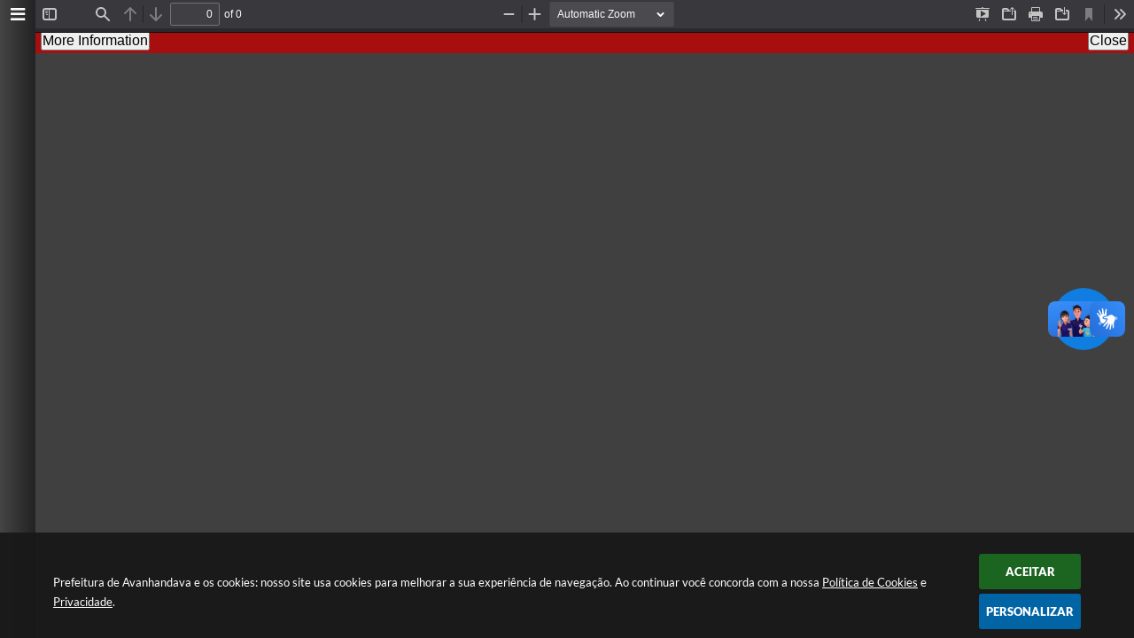

--- FILE ---
content_type: text/html; charset=utf-8
request_url: https://www.avanhandava.sp.gov.br/portal/calendario/diario_oficial/1/2022/
body_size: 280
content:
{"status":"sucesso","mensagem":"15 registros foram encontrados.","dados":{"31":[{"descricao":"Edi\u00e7\u00e3o 15","link":"\/portal\/diario-oficial\/ver\/16"}],"27":[{"descricao":"Edi\u00e7\u00e3o 14","link":"\/portal\/diario-oficial\/ver\/15"}],"26":[{"descricao":"Edi\u00e7\u00e3o 13","link":"\/portal\/diario-oficial\/ver\/14"}],"25":[{"descricao":"Edi\u00e7\u00e3o 12","link":"\/portal\/diario-oficial\/ver\/13"}],"24":[{"descricao":"Edi\u00e7\u00e3o 11","link":"\/portal\/diario-oficial\/ver\/12"}],"21":[{"descricao":"Edi\u00e7\u00e3o 10","link":"\/portal\/diario-oficial\/ver\/11"}],"20":[{"descricao":"Edi\u00e7\u00e3o 9","link":"\/portal\/diario-oficial\/ver\/10"}],"19":[{"descricao":"Edi\u00e7\u00e3o 8","link":"\/portal\/diario-oficial\/ver\/9"}],"17":[{"descricao":"Edi\u00e7\u00e3o 7","link":"\/portal\/diario-oficial\/ver\/8"}],"14":[{"descricao":"Edi\u00e7\u00e3o 6","link":"\/portal\/diario-oficial\/ver\/7"}],"13":[{"descricao":"Edi\u00e7\u00e3o 5","link":"\/portal\/diario-oficial\/ver\/6"}],"12":[{"descricao":"Edi\u00e7\u00e3o 4","link":"\/portal\/diario-oficial\/ver\/5"}],"11":[{"descricao":"Edi\u00e7\u00e3o 3","link":"\/portal\/diario-oficial\/ver\/4"}],"10":[{"descricao":"Edi\u00e7\u00e3o 2","link":"\/portal\/diario-oficial\/ver\/3"}],"7":[{"descricao":"Edi\u00e7\u00e3o 1","link":"\/portal\/diario-oficial\/ver\/2"}]}}

--- FILE ---
content_type: text/css
request_url: https://www.avanhandava.sp.gov.br/css/estrutura.css?1752675023
body_size: 2846
content:
@charset "utf-8";:root{--conteudo-interno:1200px;--transition:.35s ease;--shadow:0 0 10px rgba(0,0,0,.015);--border-radius:4px;--padding-item:15px;--gap-item:15px;--padding-info-item:15px;--gap-listagem:14px;--padding-listagem:10px;--padding-slide:3px;--padding-item-slide:7px;--tamanho-icone-botao:2.5em;--tamanho-icone-link:2em;--lh-titulo:1.4em;--lh-descricao:1.5em;--aspect-ratio:16/9;--font1:'Poppins';--texto1:#2a4558;--texto2:#505659;--texto3:#737b80;--texto4:#777d8c;--cinza1:#f0f2f5;--cinza1rgb:240,242,245;--cinza2:#e9f0f2;--cinza3:#dadfe6;--cinza4:#acb6bf;--cinza5:#4b4b4d;--cor1:#243f8a;--cor1rgb:36,63,138;--cor2:#3457a2;--cor2rgb:52,87,162;--cor3:#0078d1;--cor3rgb:0,120,209;--cor4:#e14f02;--cor4rgb:225,79,2;--cor5:#f0ac00;--cor5rgb:240,172,0;--cor6:#008006;--cor6rgb:0,128,6;--rgb:18,46,124;--linear-gradient:linear-gradient(to right,var(--cor3) 0%,var(--cor3) 24%,var(--cor4) 24%,var(--cor4) 50%,var(--cor5) 50%,var(--cor5) 77%,var(--cor6) 77%)}@media (min-width:1001px){:root{--hover-shadow:0 10px 20px -13px rgba(0,0,0,.2);--hover-transform:translateY(-5px)}}@media (max-width:1000px){:root{--gap-listagem:10px;--padding-slide:5px;--padding-item-slide:5px}}body{background:var(--cinza1)}body,input,select,textarea,button{font-family:var(--font1)}label{cursor:pointer}*{outline:none;word-break:break-word;-webkit-tap-highlight-color:rgba(0,0,0,0)}.trans{font-size:0;color:transparent!important}.e_trans{display:none!important}#conteudo_esquerda{width:100%!important;padding-bottom:10px;padding-top:20px;min-height:40vh}#cont_conteudo_site_interna{width:100%!important}#e_centralizar{background:#fff}#vlibras_include div[vw].enabled{transform:translateY(5vh)}body *::-webkit-scrollbar-track{border-radius:10px}body *::-webkit-scrollbar{width:5px;height:12px;background:rgba(0,0,0,.1);margin:5px;border-radius:10px}body *::-webkit-scrollbar-thumb{background:rgba(0,0,0,.25);border-radius:10px}body *::-webkit-scrollbar-thumb:hover{background:var(--cor1)}@media (max-width:1000px){body *::-webkit-scrollbar{width:6px;height:6px}}body .sw_slider_seta{width:45px;height:45px;line-height:45px;font-size:14px;color:var(--cor3);background:#fff;border:0;opacity:1;transition:.2s ease}body .sw_slider_seta .swfa{width:100%;height:100%;display:flex;align-items:center;justify-content:center;font-size:inherit}body .sw_slider_seta:hover{opacity:1;transition:.1s}body .sw_slider_seta:active{background:var(--cor3);color:#fff}body .sw_slider_seta.sw_slider_anterior{left:0;padding-right:2px;box-shadow:0 0 6px rgba(54,61,75,.30)}body .sw_slider_seta.sw_slider_posterior{right:0;padding-left:2px;box-shadow:0 0 6px rgba(54,61,75,.30)}body .sw_slider_lmt.limit_l .sw_slider_anterior,body .sw_slider_lmt.limit_r .sw_slider_posterior{opacity:.6;background:rgba(108,113,119,.75);color:#fff}body .sw_slider_lmt.limit_l.limit_r .sw_slider_seta{opacity:0;visibility:hidden}body .sw_slider_lmt .sw_area_thumbnails{padding:0;margin-top:5px}body .sw_slider_lmt .sw_area_thumbnails .sw_thumbnail{width:6px;height:6px;background:var(--cinza3)}body .sw_slider_lmt .sw_area_thumbnails .sw_thumbnail_ativo{background:var(--cor1)}#e_conteudo{background:var(--cinza1)}.p_item{flex:auto}.p_cont_item{height:100%;background:#fff;position:relative;border-radius:var(--border-radius);overflow:hidden;display:flex;flex:1;flex-flow:column;box-shadow:var(--shadow);transition:var(--transition)}a:hover .p_cont_item,.p_hov:hover .p_cont_item,.p_hov:focus-within .p_cont_item{transform:var(--hover-transform);box-shadow:var(--hover-shadow)}.p_cont_item .p_cont{flex-flow:column}.p_item .p_area_img{background:rgba(var(--rgb),.125)}.p_item .p_area_icone{font-size:30px;color:var(--cor1);background:rgba(var(--rgb),.125)}.p_item .p_area_info{padding:var(--padding-info-item);gap:10px}.p_area_titulo_modulo.t1{font-size:0;padding:0 10px;padding-bottom:5px;gap:10px;align-items:center}.p_area_titulo_modulo.t1 .p_cont_titulo{gap:0 10px}.p_area_titulo_modulo.t1 .p_icone_titulo{font-size:20px;color:var(--cor1)}.p_area_titulo_modulo.t1 .p_titulo_modulo{font-family:var(--font1);font-weight:700;font-style:normal;font-size:23px;color:var(--texto1);letter-spacing:-.025em}.p_area_titulo_modulo.t1 .p_subtitulo_modulo{font-family:var(--font1);font-weight:400;font-style:normal;font-size:14px;color:var(--texto2);letter-spacing:.025em;font-style:italic}.p_area_titulo_modulo.t1 .p_link_titulo{height:24px;line-height:24px;display:flex;border-radius:24px;background:var(--cor1);overflow:hidden;text-align:center;gap:0;transition:var(--transition)}.p_area_titulo_modulo.t1 .p_link_titulo .p_icone_link{aspect-ratio:1;display:flex;align-items:center;justify-content:center;border-radius:100%;background:var(--cor1);font-size:10px;color:#fff;transition:var(--transition)}.p_area_titulo_modulo.t1 .p_link_titulo .p_txt_link{max-width:0;padding:0;font-family:var(--font1);font-size:10px;color:#fff;text-transform:uppercase;font-style:italic;overflow:hidden;white-space:nowrap;transition:var(--transition)}.p_area_titulo_modulo.t1 a:hover .p_link_titulo{background:var(--cor2);grid-template-columns:1fr 1em}.p_area_titulo_modulo.t1 a:hover .p_link_titulo .p_icone_link{transform:rotate(90deg)}.p_area_titulo_modulo.t1 a:hover .p_link_titulo .p_txt_link{max-width:8em;padding-left:1em;padding-right:1.25em}.p_area_titulo_modulo.t1{position:relative}.p_area_titulo_modulo.t1 .p_cont_titulo .p_subtitulo_modulo:before{content:"";width:20px;height:2px;background:#b7c1d1;position:absolute;left:0;top:50%;transform:translateY(-50%)}.p_area_titulo_modulo.t1 .p_cont_titulo{position:relative;flex-flow:row;display:flex!important;align-items:center}.p_area_titulo_modulo.t1 .p_cont_titulo .p_icone_titulo{display:none}.p_area_titulo_modulo.t1 .p_cont_titulo .p_titulo_modulo{font-size:24px;text-transform:uppercase;font-weight:800;color:var(--texto1);margin-top:-1px}.p_area_titulo_modulo.t1 .p_cont_titulo .p_subtitulo_modulo{font-weight:400;font-size:13px;text-transform:uppercase;font-size:13px;padding-left:30px;position:relative;color:var(--texto3);transition:var(--transition)}.p_area_titulo_modulo.t1 a:hover .p_cont_titulo .p_subtitulo_modulo{transform:translateX(4px)}.p_area_titulo_modulo.t1 .p_botao_titulo{border-radius:2px;height:35px;background:var(--cor2)}.p_area_titulo_modulo.t1 .p_botao_titulo .p_icone_botao{width:35px;border-radius:2px;color:#fff;background:var(--cor2)}.p_area_titulo_modulo.t1 a:hover .p_botao_titulo .p_icone_botao{background:none;transform:none;color:var(--cor5)}.p_area_titulo_modulo.t1 .p_botao_titulo .p_txt_link{margin-top:1px}.p_area_titulo_modulo.t1 a:hover .p_botao_titulo .p_txt_link{padding-left:2px}.p_titulo{transition:.1s ease;font-weight:700;font-size:13px;text-transform:uppercase;color:rgba(67,67,67,.85);text-align:left}.p_descricao{color:rgba(67,67,67,.7);font-size:13px;font-weight:400}.p_info{font-size:13px;color:var(--texto2);font-weight:400}.p_titulo .swfa,.p_info .swfa{margin-right:.25em}.p_etiqueta{max-width:150px;height:20px;line-height:20px;font-weight:600;padding:0 10px;font-size:10px;color:#fff;letter-spacing:.025em;text-transform:unset;border-radius:3px}.p_calendario_data{width:54px;height:54px;position:absolute;top:10px;left:10px;border-radius:4px;display:flex;flex-flow:column;align-items:center;justify-content:center;text-align:center;font-size:10px;color:#fff;font-weight:400;text-transform:uppercase;padding:10px;background:var(--cor1)}.p_calendario_data .dia{font-size:2em;font-weight:800}.p_botao{font-size:12px;color:var(--texto1);letter-spacing:.025em;text-transform:uppercase;font-weight:600}.p_botao.b1{height:40px;gap:.25em;padding:.5em 2em;border-radius:var(--border-radius);background:var(--cor2);color:#fff;margin:auto;margin-bottom:unset;font-weight:800}a:hover .p_botao.b1,.p_botao.b1:hover{background:var(--cor3)}.p_botao.b2{color:var(--texto1);margin:0;margin-top:auto;border-top:solid 1px var(--cinza3);padding-top:10px;flex-flow:row-reverse;justify-content:flex-start;gap:10px}.p_botao.b2 .swfa{width:24px;height:24px;font-size:10px;background:var(--cinza3);border-radius:100%;transition:.15s ease}.p_botao.b2:hover,a:hover .p_botao.b2{color:var(--cor1)}.p_botao.b2:hover .swfa,a:hover .p_botao.b2 .swfa{background:var(--cor1);color:#fff}.p_subtitulo_itens{padding-bottom:5px;border-bottom:solid 1px var(--cinza3);display:flex;align-items:center;gap:10px;font-size:15px;color:var(--texto2)}.p_subtitulo_itens .swfa{width:2em;height:2em;display:flex;align-items:center;justify-content:center;background:var(--cinza3);border-radius:100%}.p_area_banner{background:rgba(0,0,0,.05)}.p_area_banner.pdt{padding-top:0}.p_area_banner.pdb{padding-bottom:0}.swop_capa_banner:first-child .p_area_banner{padding-top:0}.p_area_banner_meio{background:none}.sw_flutuante{z-index:400}.sw_flutuante .sw_btn_flutuante{background:var(--cor1);border:solid 1px rgba(var(--cor3rgb),20%);padding:7px;gap:5px}.sw_flutuante.esquerda .sw_btn_flutuante{flex-flow:row-reverse}.sw_flutuante .sw_btn_flutuante .sw_icone_btn{background:rgba(var(--cor3rgb),20%);border-radius:var(--border-radius);height:40px;width:40px;font-size:14px}.sw_flutuante .sw_btn_flutuante .sw_txt_btn{font-size:13px;display:flex}.p_modulo .p_cont_modulo .p_item .p_area_info{align-items:center}.p_modulo .p_cont_modulo .p_item a:hover .p_titulo{color:var(--cor1)}.p_modulo .p_cont_modulo .p_item .p_calendario_data{background:#d0ebff;position:relative;left:unset;top:unset;order:1;border:solid 4px #fff;height:70px;width:70px;border-radius:100%;color:var(--cor3)}.p_modulo .p_cont_modulo .p_item .p_calendario_data .dia{font-weight:700;line-height:20px}.p_modulo .p_cont_modulo .p_item .p_calendario_data .mes{font-size:13px;margin-bottom:-3px;font-weight:300}.p_modulo .p_cont_modulo .p_item .p_visualizacoes{display:flex;flex-flow:row;align-items:center;gap:6px}.p_modulo .p_cont_modulo .p_item .p_visualizacoes .swfa{display:none}.p_modulo .p_cont_modulo .p_item .p_visualizacoes .numero{font-weight:700}.p_modulo .p_cont_modulo .p_item .p_etiqueta{padding:0;font-size:12px;text-transform:uppercase;color:var(--texto2)!important;background:unset!important;font-weight:500;display:flex;flex-flow:row;align-items:center;gap:6px;max-width:100%}.p_modulo .p_cont_modulo .p_item .p_visualizacoes::before,.p_modulo .p_cont_modulo .p_item .p_etiqueta::before{content:"";width:6px;height:6px;border-radius:100%;position:relative;background:rgba(var(--cor3rgb),20%);display:flex}.p_botao.b2{padding-top:unset;border-top:unset;margin:auto}a:hover .p_botao.b2 .p_txt_btn,.p_botao.b2 .p_txt_btn{color:var(--texto2)}a:hover .p_botao.b2 .swfa,.p_botao.b2 .swfa{width:auto;height:auto;background:unset;font-size:11px;color:var(--texto2)}.p_botao.b2 .swfa::before{content:"\f3be"}a:hover .p_botao.b2 .swfa{animation:slide-bottom .3s ease-in-out infinite alternate both}.p_modulo .p_cont_modulo .p_item .p_cont_item .p_botao.b2::before{content:"";width:80%;height:5px;border-radius:999px;background:var(--linear-gradient);position:absolute;bottom:0;left:50%;transform:translateX(-50%) scaleX(0);transition:var(--transition)}.p_modulo .p_cont_modulo .p_item a:hover .p_cont_item .p_botao.b2::before{transform:translateX(-50%) scaleX(1)}@keyframes slide-bottom{0%{transform:translateY(0)}100%{transform:translateY(3px)}}@media(max-width:580px){.p_area_titulo_modulo.t1 .p_cont_titulo .p_subtitulo_modulo{display:none}}